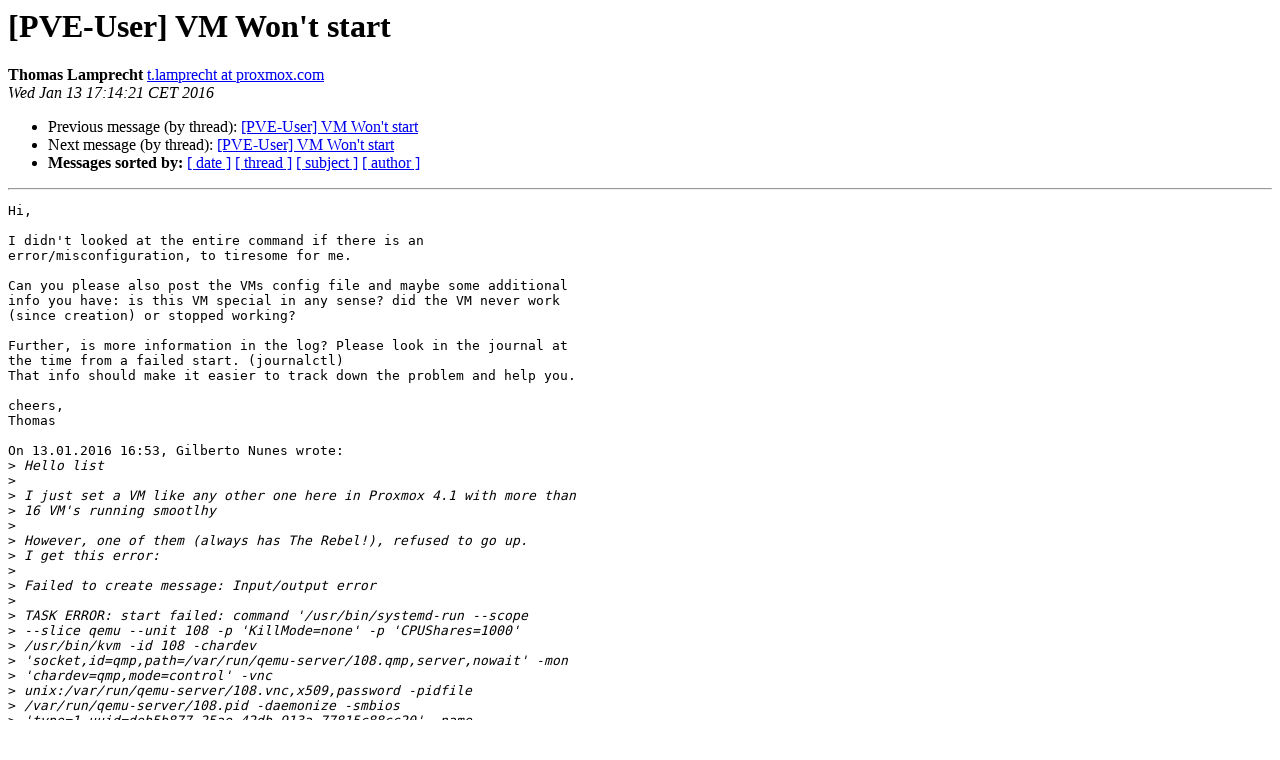

--- FILE ---
content_type: text/html
request_url: https://lists.proxmox.com/pipermail/pve-user/2016-January/009764.html
body_size: 2358
content:
<!DOCTYPE HTML PUBLIC "-//W3C//DTD HTML 4.01 Transitional//EN">
<HTML>
 <HEAD>
   <TITLE> [PVE-User] VM Won't start
   </TITLE>
   <LINK REL="Index" HREF="index.html" >
   <LINK REL="made" HREF="mailto:pve-user%40lists.proxmox.com?Subject=Re%3A%20%5BPVE-User%5D%20VM%20Won%27t%20start&In-Reply-To=%3C569677DD.70104%40proxmox.com%3E">
   <META NAME="robots" CONTENT="index,nofollow">
   <style type="text/css">
       pre {
           white-space: pre-wrap;       /* css-2.1, curent FF, Opera, Safari */
           }
   </style>
   <META http-equiv="Content-Type" content="text/html; charset=us-ascii">
   <LINK REL="Previous"  HREF="009772.html">
   <LINK REL="Next"  HREF="009775.html">
 </HEAD>
 <BODY BGCOLOR="#ffffff">
   <H1>[PVE-User] VM Won't start</H1>
    <B>Thomas Lamprecht</B> 
    <A HREF="mailto:pve-user%40lists.proxmox.com?Subject=Re%3A%20%5BPVE-User%5D%20VM%20Won%27t%20start&In-Reply-To=%3C569677DD.70104%40proxmox.com%3E"
       TITLE="[PVE-User] VM Won't start">t.lamprecht at proxmox.com
       </A><BR>
    <I>Wed Jan 13 17:14:21 CET 2016</I>
    <P><UL>
        <LI>Previous message (by thread): <A HREF="009772.html">[PVE-User] VM Won't start
</A></li>
        <LI>Next message (by thread): <A HREF="009775.html">[PVE-User] VM Won't start
</A></li>
         <LI> <B>Messages sorted by:</B> 
              <a href="date.html#9764">[ date ]</a>
              <a href="thread.html#9764">[ thread ]</a>
              <a href="subject.html#9764">[ subject ]</a>
              <a href="author.html#9764">[ author ]</a>
         </LI>
       </UL>
    <HR>  
<!--beginarticle-->
<PRE>Hi,

I didn't looked at the entire command if there is an 
error/misconfiguration, to tiresome for me.

Can you please also post the VMs config file and maybe some additional 
info you have: is this VM special in any sense? did the VM never work 
(since creation) or stopped working?

Further, is more information in the log? Please look in the journal at 
the time from a failed start. (journalctl)
That info should make it easier to track down the problem and help you.

cheers,
Thomas

On 13.01.2016 16:53, Gilberto Nunes wrote:
&gt;<i> Hello list
</I>&gt;<i>
</I>&gt;<i> I just set a VM like any other one here in Proxmox 4.1 with more than 
</I>&gt;<i> 16 VM's running smootlhy
</I>&gt;<i>
</I>&gt;<i> However, one of them (always has The Rebel!), refused to go up.
</I>&gt;<i> I get this error:
</I>&gt;<i>
</I>&gt;<i> Failed to create message: Input/output error
</I>&gt;<i>
</I>&gt;<i> TASK ERROR: start failed: command '/usr/bin/systemd-run --scope 
</I>&gt;<i> --slice qemu --unit 108 -p 'KillMode=none' -p 'CPUShares=1000' 
</I>&gt;<i> /usr/bin/kvm -id 108 -chardev 
</I>&gt;<i> 'socket,id=qmp,path=/var/run/qemu-server/108.qmp,server,nowait' -mon 
</I>&gt;<i> 'chardev=qmp,mode=control' -vnc 
</I>&gt;<i> unix:/var/run/qemu-server/108.vnc,x509,password -pidfile 
</I>&gt;<i> /var/run/qemu-server/108.pid -daemonize -smbios 
</I>&gt;<i> 'type=1,uuid=deb5b877-25ae-42db-913a-77815c88cc20' -name 
</I>&gt;<i> LcomBPMAppServer -smp '1,sockets=1,cores=1,maxcpus=1' -nodefaults 
</I>&gt;<i> -boot 'menu=on,strict=on,reboot-timeout=1000' -vga cirrus -cpu 
</I>&gt;<i> Nehalem,+kvm_pv_unhalt,+kvm_pv_eoi,enforce -m 4096 -k pt-br -device 
</I>&gt;<i> 'pci-bridge,id=pci.2,chassis_nr=2,bus=pci.0,addr=0x1f' -device 
</I>&gt;<i> 'pci-bridge,id=pci.1,chassis_nr=1,bus=pci.0,addr=0x1e' -device 
</I>&gt;<i> 'piix3-usb-uhci,id=uhci,bus=pci.0,addr=0x1.0x2' -device 
</I>&gt;<i> 'usb-tablet,id=tablet,bus=uhci.0,port=1' -device 
</I>&gt;<i> 'virtio-balloon-pci,id=balloon0,bus=pci.0,addr=0x3' -iscsi 
</I>&gt;<i> 'initiator-name=iqn.1993-08.org.debian:01:9a3690d7aafb' -drive 
</I>&gt;<i> 'file=/storage/images/108/vm-108-disk-1.qcow2,if=none,id=drive-virtio0,format=qcow2,cache=none,aio=native,detect-zeroes=on' 
</I>&gt;<i> -device 
</I>&gt;<i> 'virtio-blk-pci,drive=drive-virtio0,id=virtio0,bus=pci.0,addr=0xa,bootindex=100' 
</I>&gt;<i> -drive 'if=none,id=drive-ide2,media=cdrom,aio=threads' -device 
</I>&gt;<i> 'ide-cd,bus=ide.1,unit=0,drive=drive-ide2,id=ide2,bootindex=200' 
</I>&gt;<i> -netdev 
</I>&gt;<i> 'type=tap,id=net0,ifname=tap108i0,script=/var/lib/qemu-server/pve-bridge,downscript=/var/lib/qemu-server/pve-bridgedown,vhost=on' 
</I>&gt;<i> -device 
</I>&gt;<i> 'virtio-net-pci,mac=36:64:65:38:64:63,netdev=net0,bus=pci.0,addr=0x12,id=net0,bootindex=300'' 
</I>&gt;<i> failed: exit code 1
</I>&gt;<i>
</I>&gt;<i>
</I>&gt;<i> Somebody  can help me with any assistance???
</I>&gt;<i>
</I>&gt;<i> Thanks a lot
</I>&gt;<i>
</I>&gt;<i> -- 
</I>&gt;<i>
</I>&gt;<i> Gilberto Ferreira
</I>&gt;<i> +55 (47) 9676-7530
</I>&gt;<i> Skype: gilberto.nunes36
</I>&gt;<i>
</I>&gt;<i>
</I>&gt;<i>
</I>&gt;<i> _______________________________________________
</I>&gt;<i> pve-user mailing list
</I>&gt;<i> <A HREF="https://lists.proxmox.com/cgi-bin/mailman/listinfo/pve-user">pve-user at pve.proxmox.com</A>
</I>&gt;<i> <A HREF="http://pve.proxmox.com/cgi-bin/mailman/listinfo/pve-user">http://pve.proxmox.com/cgi-bin/mailman/listinfo/pve-user</A>
</I>
-------------- next part --------------
An HTML attachment was scrubbed...
URL: &lt;<A HREF="http://lists.proxmox.com/pipermail/pve-user/attachments/20160113/0da3372a/attachment.htm">http://lists.proxmox.com/pipermail/pve-user/attachments/20160113/0da3372a/attachment.htm</A>&gt;
</PRE>

<!--endarticle-->
    <HR>
    <P><UL>
        <!--threads-->
	<LI>Previous message (by thread): <A HREF="009772.html">[PVE-User] VM Won't start
</A></li>
	<LI>Next message (by thread): <A HREF="009775.html">[PVE-User] VM Won't start
</A></li>
         <LI> <B>Messages sorted by:</B> 
              <a href="date.html#9764">[ date ]</a>
              <a href="thread.html#9764">[ thread ]</a>
              <a href="subject.html#9764">[ subject ]</a>
              <a href="author.html#9764">[ author ]</a>
         </LI>
       </UL>

<hr>
<a href="https://lists.proxmox.com/cgi-bin/mailman/listinfo/pve-user">More information about the pve-user
mailing list</a><br>
</body></html>
